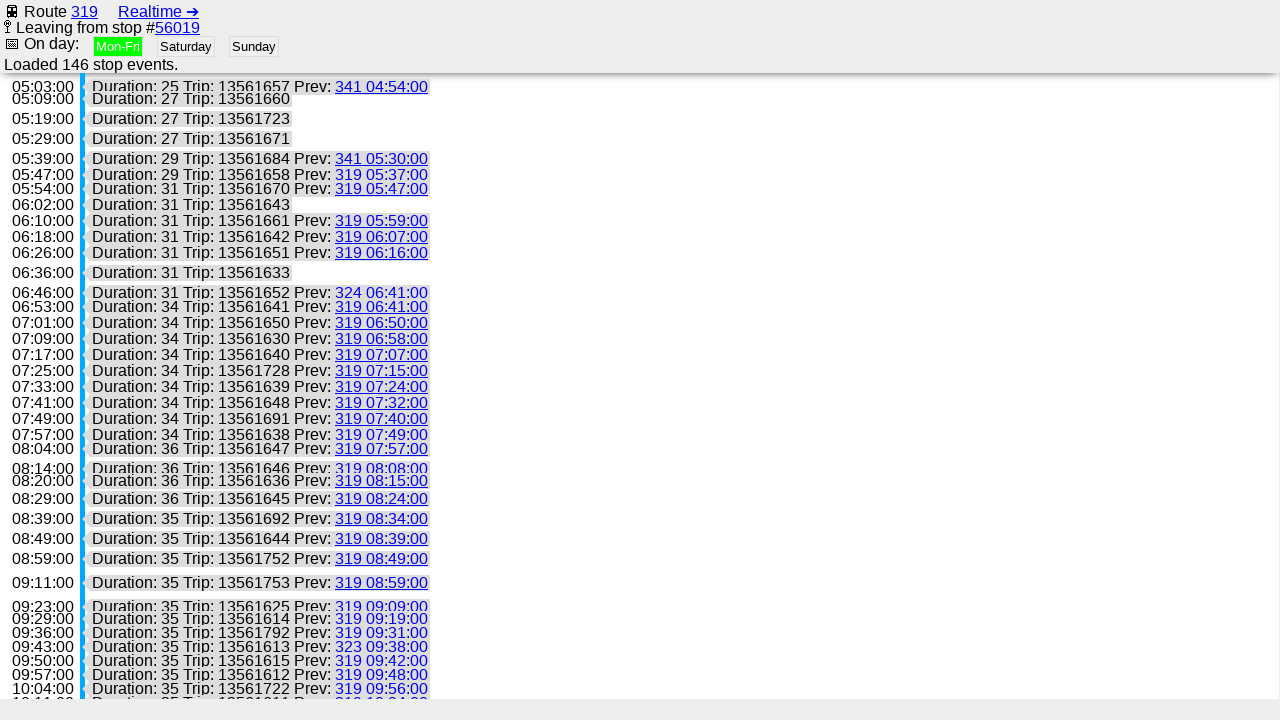

--- FILE ---
content_type: text/html
request_url: https://ltnr.ca/schView.html?routeNo=319&stopNo=56019&day=WK
body_size: 4106
content:
<!DOCTYPE html>
<html>
<head>
<meta charset="utf-8"/>
<!--
This entire page is free software released under GPLv3,
Contact me: colinl333@gmail.com
The source code of this page is at https://gitlab.com/colinner/hyperbus
-->
<link rel="shortcut icon" href="hbIcon.png" />
<meta name="viewport" content="width=device-width, initial-scale=1"/>

<style>
body { font-family: Arial, sans-serif; margin:0px; line-height:1;}
#icoCanvas, #inBox, #buttRef, #hlp { float:left; }
input { margin-left:10px; padding:2px; border:#DDD 1px solid; vertical-align:top;} /*border normalizes button*/
.pred { background-color:#CCC; }

body { background-color:#EEE; }
p { margin:0px; }
a { text-decoration:underline; cursor:pointer; }
#ctrlPnl { background-color:#EEE; padding-left:4px; box-shadow:0px 2px 10px -4px #000; position:relative;}
.selected { color:#080; }
#rawErr { clear:left; color:#666; background-color:#FFC; }
#timelineWrap { overflow-y:scroll; height:87vh; background-color:#FFF; }
#tmLine { position:absolute; margin-left:80px; width:5px; height:2880px; background-color:#0AF; }
.tmLnEntry { position:absolute; margin-left:10px; line-height:0.75; min-width:480px; }
.time { float:left; width:60px; padding:2px; text-align:right; }
.tmPtr { float:left; border:8px solid #0000; border-right:8px solid #DDD; height:0; width:0; }
.tmLnBub { float:left; background-color:#DDD; padding:2px; display:inline-block; }
#nowPointer { position:absolute; height:1px; width:100%; background-color:#F00; display:none; }
</style>

<title>HyperBus Schedule Viewer</title>
</head>

<body>
<div id="ctrlPnl" style="padding-top:4px;">
	<p>🚍 Route <span id="display_route">___</span></p>
	<p>🚏 Leaving from stop #<span id="display_stop">_____</span></p>
	<p>📅 On day:
		<input id="butt_WK" type="button" value="Mon-Fri"  onclick="changDay('WK');"/>
		<input id="butt_SA" type="button" value="Saturday" onclick="changDay('SA');"/>
		<input id="butt_SU" type="button" value="Sunday"   onclick="changDay('SU');"/>
	</p>
	<p id="sts">⏳ No JavaScript.</p>
	<p id="rawErr"></p>
	<img class="statcounter" src="https://c.statcounter.com/11440882/0/0f49ee19/1/" alt="stats" width="1" height="1" style="float:right;">
</div>

<div id="timelineWrap"><div id="tmInnerWrap" style="position:relative;"><!--2nd wrap needed to get absolute divs to clip inside-->
	<div id="tmLine"></div>
	<div id="departs">
		<!-- <div class="tmLnEntry" style="margin-top:120px;"><div class="time">03:00</div><div class="tmPtr"></div><div class="tmLnBub">Departures will show here.</div></div> -->
	</div>
	<div id="nowPointer"></div>
</div></div>

<script>
/*
@licstart This entire page is free software released under GPLv3, see header for details
@licend
START HERE
*/
var autoRefEvnt; //stores event object (every 20 seconds)

var dataPrevTrips = null; //stores parsed copy of JSON file from database
var dataPrevTripsStatus = 0; //status of fetching the database file, Needed because it may fail: 0=missingQueryInfo, 1=Loading, 2=Not1st, 3=Done, 4=NotToday

var queryParts = { route:"", stop:0, veh:"", all:false, apikey:null, day:"WK" };

window.onpopstate = newURL; //when user clicks back button, last URL loaded (from history.pushState()), this detects that change

//app initialization (above) is now complete, proceed to parsing new URL:
//window.onload = newURL;
newURL();


//functions:


function parseUrlQuery(url) { //parses given URL (usually queryURL) into queryParts
	queryParts.route = "";
	queryParts.stop = 0;
	queryParts.veh = "";
	queryParts.all = false;
	queryParts.apikey = null;
	queryParts.day = getWkDay();
	
	if(url.length < 3) { queryURL = "routeNo=0"; } //prevent empty queries
	else if(url == "all") {
		queryParts.all = true;
	}
	else {
		//TODO it may be possible to search for each tag in a loop, using an array of tag names, mapped to queryParts.X
		if(url.indexOf("stopNo=") > -1) {
			queryParts.stop = url.substr(url.indexOf("stopNo=")+7, 5); //always 5 chars long
		}
		if(url.indexOf("routeNo=") > -1) {
			if(url.indexOf("&", url.indexOf("routeNo=")) > -1) { //if an "&" exists after this tag,
				queryParts.route = url.substring(url.indexOf("routeNo=")+8, url.indexOf("&", url.indexOf("routeNo="))); //copy upto the "&"
			}
			else {
				queryParts.route = url.slice(url.indexOf("routeNo=")+8); //copy the rest of the string
			}
		}
		if(url.indexOf("vehNo=") > -1) {
			if(url.indexOf("&", url.indexOf("vehNo=")) > -1) { //if an "&" exists after this tag,
				queryParts.veh = url.substring(url.indexOf("vehNo=")+6, url.indexOf("&", url.indexOf("vehNo="))); //copy upto the "&"
			}
			else {
				queryParts.veh = url.slice(url.indexOf("vehNo=")+6); //copy the rest of the string
			}
		}
		if(url.indexOf("apikey=") > -1) {
			queryParts.apikey = url.substr(url.indexOf("apikey=")+7,20); //always 20 chars long
		}
		if(url.indexOf("day=") > -1) {
			queryParts.day = url.substr(url.indexOf("day=")+4,2); //always 2 chars long
		}
	}
}

function newURL() {
	queryURL = window.location.search.substring(1); //"&stopNo=56674&routeNo=N10&vehNo=ABC123"
	parseUrlQuery(queryURL);
	
	firstRefresh();
}

function changDay(strDay) {
	queryParts.day = strDay;
	//NOTE Neither queryURL nor address bar is updated! may be a good thing
	
	firstRefresh();
}

function getWkDay() {
	var curDt = new Date(); //current system time
	var day = curDt.getDay(); //0=sunday
	if(curDt.getHours() < 5) { //busses running just after midnight are considered to actually be part of prev day
		day -= 1;
	}
	if(day == 0) { return "SU"; }
	else if((day == 6)||(day == -1)) { return "SA"; }
	else { return "WK"; }
}

function firstRefresh() { //called on new URL, or refresh clicked
	document.title = "Schedule: "+queryParts.route+" "+queryParts.stop;
	
	//update control panel:
	document.getElementById("display_route").innerHTML = '<a href="bus.html?routeNo='+queryParts.route+'" title="See other stops for this route">'+queryParts.route+'</a> &nbsp;&nbsp;&nbsp; <a href="bus.html?routeNo='+queryParts.route+'&stopNo='+queryParts.stop+'">Realtime &#x2794;</a>';
	document.getElementById("display_stop").innerHTML = '<a href="bus.html?stopNo='+queryParts.stop+'" title="Other routes at this stop">'+queryParts.stop+'</a>';
	document.getElementById("butt_WK").style="";
	document.getElementById("butt_SA").style="";
	document.getElementById("butt_SU").style="";
	document.getElementById("butt_"+queryParts.day).style="background-color:#0F0; color:#FFF;";
	document.getElementById("nowPointer").style="";
	
	if((queryParts.stop > 0)&&(queryParts.route != "")) { //get prevTrip info only if specified both stop and route.
		dataPrevTripsStatus = 1; //Loading
		var connPrevTrip = new XMLHttpRequest();
		connPrevTrip.open("GET", "https://ltnr.ca/prevTrips/"+queryParts.day+"_"+queryParts.route+"_"+queryParts.stop+".json", true);
		connPrevTrip.send();
		document.getElementById("sts").innerText = "⏳ Loading...";
		connPrevTrip.onreadystatechange = function() {
			if(connPrevTrip.readyState == XMLHttpRequest.DONE) {
				if(connPrevTrip.status <= 304) {
					dataPrevTrips = JSON.parse(connPrevTrip.responseText);
					dataPrevTripsStatus = 3; //Done
					document.getElementById("sts").innerText = "⏳ Drawing...";
					
					populateTimeline();
					
					if(dataPrevTrips.Trips.length == 0) {
						dataPrevTripsStatus = 4; //NoneToday
						document.getElementById("sts").innerText = "The route "+queryParts.route+" does not stop at "+queryParts.stop+" on the day you selected: "+queryParts.day;
					}
					else {
						document.getElementById("sts").innerText = "Loaded "+dataPrevTrips.Trips.length+" stop events.";
					}
				}
				else if(connPrevTrip.status == 404) {
					dataPrevTripsStatus = 2; //Not1st
					document.getElementById("sts").innerHTML = "No schedule for that query. Schedules are only available for the first stop of each route. Alternatively, <a href='prevTrips/index.html#"+queryParts.route+"'>search the index.</a>";
				}
				else {
					dataPrevTripsStatus = 0;
					document.getElementById("sts").innerText = connPrevTrip.status+" Error fetching schedule data from LTNR.ca";
				}
			}
		};
		console.log("queryURL just before Refresh(): '"+queryURL+"'");
		Refresh();
	}
	else { document.getElementById("sts").innerHTML = "Missing Stop# or Route# from URL. <a href='hyperHelp.html'>Need help?</a>"; }
}

function populateTimeline() {
	document.getElementById("departs").innerHTML = "";
	
	for(var i=0; i<dataPrevTrips.Trips.length; i+=1) {
		var visit = dataPrevTrips.Trips[i];
		var toAdd = '<div class="tmLnEntry" style="margin-top:'+minToY(timeToMin(visit.s))+'px;"><div class="time">'+padTime(visit.s)+'</div><div class="tmPtr"></div><div class="tmLnBub">Duration: '+(timeToMin(visit.e)-timeToMin(visit.s))+' Trip: '+visit.t;
		if(visit.p.r) { toAdd += ' Prev: <a href="bus.html?routeNo='+visit.p.n+'&stopNo='+visit.p.c2+'">'+visit.p.n+' '+padTime(visit.p.e)+'</a>'; }
		toAdd += '</div></div>';
		// visit.s.slice(0,visit.s.lastIndexOf(':')) //remove seconds from time string
		document.getElementById("departs").innerHTML += toAdd;
	}
}

function timeToMin(aTimeStr) {
	var tmArr = aTimeStr.split(':');
	return (parseInt(tmArr[0],10)*60)+parseInt(tmArr[1],10)+(parseInt(tmArr[2],10)/60.0);
}

function minToY(aMin) {
	var tmLnStart = 5*60; //what time = 0px on timeline, in mins
	if (aMin <= tmLnStart) { aMin += (24*60); } //times earlier than tmLnStart will be off the chart, so wrap them ahead.
	if (aMin > ((60*24)+tmLnStart)) { aMin -= (24*60); } //times later than tmLnStart (xm time) should wrap to start
	return (aMin-tmLnStart)*2; //2px = 1min
}

function padTime(aTimeStr) {
	if(aTimeStr.charAt(1) == ':') { aTimeStr = "0"+aTimeStr; }
	if(aTimeStr.charAt(4) == ':') { aTimeStr = aTimeStr.slice(0,3)+"0"+(aTimeStr.slice(3)); }
	if(aTimeStr.length == 7)	  { aTimeStr = aTimeStr.slice(0,6)+"0"+(aTimeStr.slice(6)); }
	return aTimeStr;
}

function Refresh() {
	if(getWkDay() == queryParts.day) {
		//update time pointer:
		var curDt = new Date(); //current system time
		var nowMins = (curDt.getHours()*60)+curDt.getMinutes()+(curDt.getSeconds()/60.0);
		
		//check if weekday matches
		
		document.getElementById("nowPointer").style="display:block; margin-top:"+(minToY(nowMins)+8)+"px;"; //constant here = half height of .tmLnBub div
		
		//run again in 5 sec:
		window.clearTimeout(autoRefEvnt); //setTimeout() does not overwrite
		autoRefEvnt = window.setTimeout(Refresh, 5000);
	}
}


function routeHue(rtName) {
	return (parseInt(rtName)%25)*14.4; //TODO: match overpass diagram colours?
}

</script>

<noscript><div class="statcounter"><a title="web stats"
href="https://statcounter.com/" target="_blank"><img
class="statcounter"
src="https://c.statcounter.com/11440882/0/0f49ee19/1/"
alt="web stats"></a></div></noscript>

</body>
</html>
